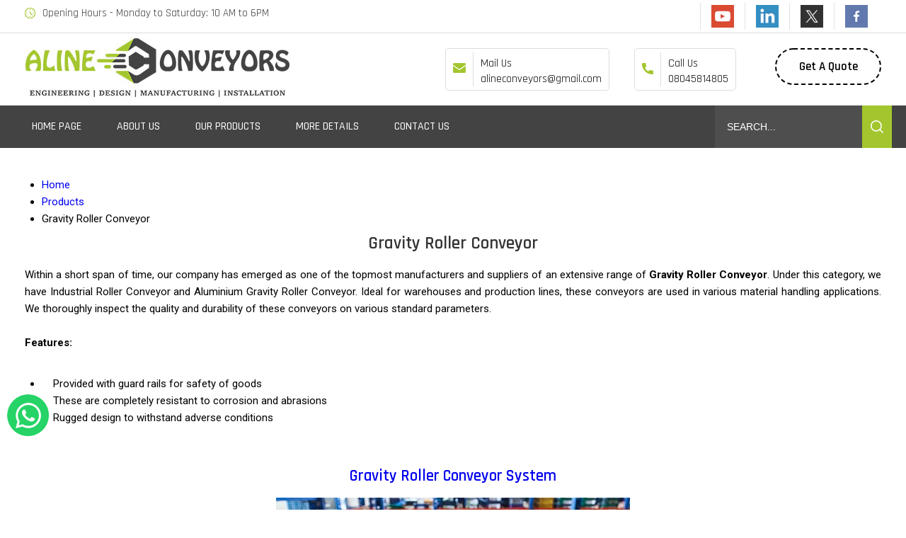

--- FILE ---
content_type: text/plain
request_url: https://www.google-analytics.com/j/collect?v=1&_v=j102&a=668064189&t=pageview&_s=1&dl=https%3A%2F%2Fwww.alineengineering.com%2Fgravity-roller-conveyor.html&ul=en-us%40posix&dt=Gravity%20Roller%20Conveyor%20Manufacturer%20in%20Ghaziabad%2C%20Uttar%20Pradesh&sr=1280x720&vp=1280x720&_u=IADAAEABAAAAACAAI~&jid=2100816254&gjid=381493913&cid=279906291.1768789882&tid=UA-69135326-33&_gid=1805107397.1768789883&_r=1&_slc=1&z=1558786458
body_size: -453
content:
2,cG-HH6BZN368H